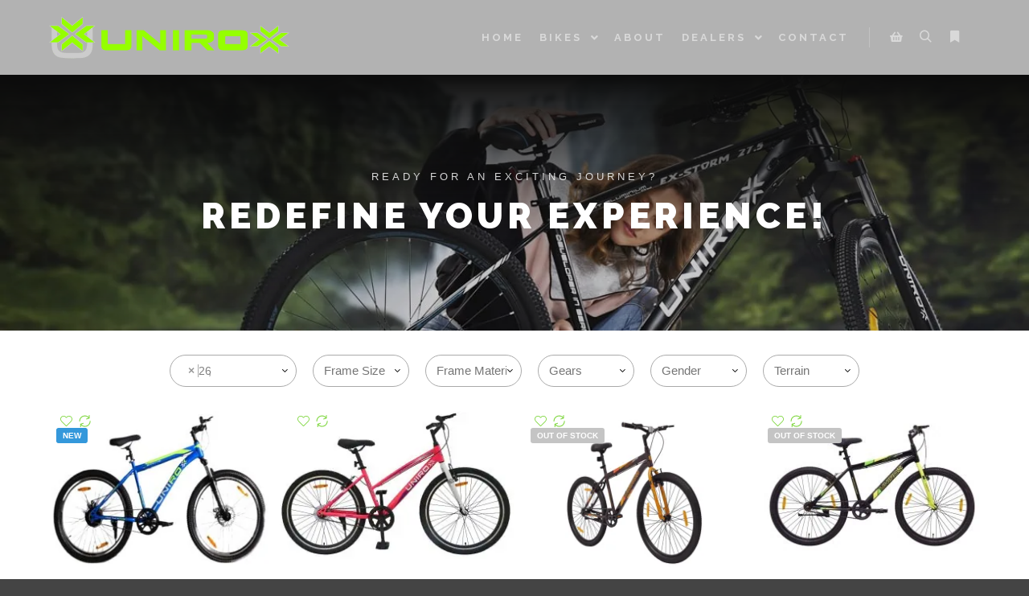

--- FILE ---
content_type: text/css
request_url: https://unirox-gr.com/unirox/wp-content/plugins/yith-woocommerce-ajax-navigation/assets/css/shortcodes.css?ver=4.16.0
body_size: 4155
content:
/* === 1. PRESET SHORTCODE === */
.yith-wcan-filters {
  background-color: var(--yith-wcan-filters_colors_background, transparent);
  margin-bottom: 30px;
}
.yith-wcan-filters h3.mobile-only {
  display: none;
}
.yith-wcan-filters .yith-wcan-filter {
  margin-bottom: 30px;
}
.yith-wcan-filters .yith-wcan-filter .filter-title {
  color: var(--yith-wcan-filters_colors_titles, #434343);
}
.yith-wcan-filters .yith-wcan-filter .filter-title.collapsable {
  cursor: pointer;
  position: relative;
}
.yith-wcan-filters .yith-wcan-filter .filter-title.collapsable:after {
  background-size: 100% auto;
  content: "";
  display: block;
  height: 10px;
  position: absolute;
  right: 15px;
  top: calc(50% - 5px);
  width: 10px;
}
.yith-wcan-filters .yith-wcan-filter .filter-title.collapsable.closed:after {
  background-image: url("../images/arrow-down.svg");
}
.yith-wcan-filters .yith-wcan-filter .filter-title.collapsable.open:after, .yith-wcan-filters .yith-wcan-filter .filter-title.collapsable.opened:after {
  background-image: url("../images/arrow-up.svg");
}
.yith-wcan-filters .yith-wcan-filter .filter-title.collapsable:after {
  right: 5px;
}
.yith-wcan-filters .yith-wcan-filter .filter-title.collapsable.collapsable.closed + .filter-content {
  display: none;
}
.yith-wcan-filters .yith-wcan-filter .filter-items {
  float: none;
  list-style: none;
  padding-left: 0;
}
.yith-wcan-filters .yith-wcan-filter .filter-items.level-0 {
  margin: 0;
  padding: 0;
}
.yith-wcan-filters .yith-wcan-filter .filter-items.level-0 ul {
  padding-left: 15px;
}
.yith-wcan-filters .yith-wcan-filter .filter-items.filter-color {
  font-size: 0;
  margin: 0 -5px;
}
.yith-wcan-filters .yith-wcan-filter .filter-items.filter-label {
  font-size: 0;
  margin: 0 -5px;
}
.yith-wcan-filters .yith-wcan-filter .filter-items.filter-dropdown {
  display: none;
}
.yith-wcan-filters .yith-wcan-filter .filter-items .filter-item {
  line-height: 2;
  margin: 0;
}
.yith-wcan-filters .yith-wcan-filter .filter-items .filter-item > a, .yith-wcan-filters .yith-wcan-filter .filter-items .filter-item > label > a {
  color: var(--yith-wcan-anchors_style_text, #434343);
  text-decoration: none;
}
.yith-wcan-filters .yith-wcan-filter .filter-items .filter-item > a:hover, .yith-wcan-filters .yith-wcan-filter .filter-items .filter-item > label > a:hover {
  color: var(--yith-wcan-anchors_style_text_hover, #4e8ba2);
}
.yith-wcan-filters .yith-wcan-filter .filter-items .filter-item.disabled {
  opacity: 0.5;
}
.yith-wcan-filters .yith-wcan-filter .filter-items .filter-item.disabled > a, .yith-wcan-filters .yith-wcan-filter .filter-items .filter-item.disabled > label > a {
  color: #B4B4B4;
  cursor: not-allowed;
}
.yith-wcan-filters .yith-wcan-filter .filter-items .filter-item.active > a, .yith-wcan-filters .yith-wcan-filter .filter-items .filter-item.active > label > a {
  color: var(--yith-wcan-anchors_style_text_active, #4e8ba2);
}
.yith-wcan-filters .yith-wcan-filter .filter-items .filter-item.color {
  display: inline-block;
  margin-bottom: 10px;
}
.yith-wcan-filters .yith-wcan-filter .filter-items .filter-item.color > a {
  display: inline-block;
  position: relative;
}
.yith-wcan-filters .yith-wcan-filter .filter-items .filter-item.color.no-color, .yith-wcan-filters .yith-wcan-filter .filter-items .filter-item.color.no-image {
  font-size: 1rem;
  text-align: center;
}
.yith-wcan-filters .yith-wcan-filter .filter-items .filter-item.color.label-below, .yith-wcan-filters .yith-wcan-filter .filter-items .filter-item.color.label-right {
  font-size: 1rem;
}
.yith-wcan-filters .yith-wcan-filter .filter-items .filter-item.color.label-right {
  display: block;
  margin: 0 0 10px;
  width: 100%;
}
.yith-wcan-filters .yith-wcan-filter .filter-items .filter-item.color.label-right .term-color,
.yith-wcan-filters .yith-wcan-filter .filter-items .filter-item.color.label-right .term-image {
  margin-bottom: 0;
  margin-right: 10px;
}
.yith-wcan-filters .yith-wcan-filter .filter-items .filter-item.color.label-right .term-label {
  display: inline-block;
  font-size: 1em;
}
.yith-wcan-filters .yith-wcan-filter .filter-items .filter-item.color .term-color {
  border: 2px solid transparent;
  border-radius: var(--yith-wcan-color_swatches_border_radius, 4px);
  display: inline-block;
  height: calc(var( --yith-wcan-color_swatches_size, 45px ) + 4px);
  margin-bottom: 5px;
  overflow: hidden;
  vertical-align: middle;
  width: calc(var( --yith-wcan-color_swatches_size, 45px ) + 4px);
}
.yith-wcan-filters .yith-wcan-filter .filter-items .filter-item.color .term-color .color-swatch {
  display: block;
  height: 100%;
  width: 100%;
}
.yith-wcan-filters .yith-wcan-filter .filter-items .filter-item.color .term-color.bi-color .color-swatch {
  border-style: solid;
  border-width: 0 0 var(--yith-wcan-color_swatches_size, 45px) var(--yith-wcan-color_swatches_size, 45px);
  border-left-color: transparent !important;
  border-right-color: transparent !important;
}
.yith-wcan-filters .yith-wcan-filter .filter-items .filter-item.color .term-color:hover {
  border-color: var(--yith-wcan-filters_colors_accent, #4e8ba2);
}
.yith-wcan-filters .yith-wcan-filter .filter-items .filter-item.color .term-image {
  border: 2px solid transparent;
  border-radius: var(--yith-wcan-color_swatches_border_radius, 4px);
  display: inline-block;
  font-size: 0;
  height: calc(var(--yith-wcan-color_swatches_size, 45px) + 4px);
  margin-bottom: 5px;
  overflow: hidden;
  vertical-align: middle;
  width: calc(var(--yith-wcan-color_swatches_size, 45px) + 4px);
}
.yith-wcan-filters .yith-wcan-filter .filter-items .filter-item.color .term-image:hover {
  border-color: var(--yith-wcan-filters_colors_accent, #4e8ba2);
}
.yith-wcan-filters .yith-wcan-filter .filter-items .filter-item.color .term-image img {
  height: auto;
  width: 100%;
}
.yith-wcan-filters .yith-wcan-filter .filter-items .filter-item.color.disabled .term-color, .yith-wcan-filters .yith-wcan-filter .filter-items .filter-item.color.disabled .term-image img {
  opacity: 0.4;
}
.yith-wcan-filters .yith-wcan-filter .filter-items .filter-item.color .term-label {
  display: block;
  font-size: 0.6em;
  line-height: 1.4;
  text-align: center;
}
.yith-wcan-filters .yith-wcan-filter .filter-items .filter-item.color.label-hide .term-label {
  display: none;
}
.yith-wcan-filters .yith-wcan-filter .filter-items .filter-item.active.color .term-color, .yith-wcan-filters .yith-wcan-filter .filter-items .filter-item.active.color .term-image {
  border-color: var(--yith-wcan-filters_colors_accent, #4e8ba2);
}
.yith-wcan-filters .yith-wcan-filter .filter-items .filter-item.active.color:not(.no-color):not(.no-image):not(.label-right) > a:after {
  background-color: var(--yith-wcan-filters_colors_accent, #4e8ba2);
  background-image: url("../images/close.svg");
  background-position: center;
  background-repeat: no-repeat;
  background-size: 60%;
  border-radius: 100%;
  color: #fff;
  content: "";
  font-size: 16px;
  height: 15px;
  line-height: 15px;
  position: absolute;
  right: -5px;
  text-align: center;
  text-decoration: none;
  top: -5px;
  width: 15px;
}
.yith-wcan-filters .yith-wcan-filter .filter-items .filter-item.label {
  background-color: var(--yith-wcan-labels_style_background, #fff);
  box-shadow: 0 0 0 1px #D7D7D7;
  border-radius: 4px;
  display: inline-block;
  margin: 0 5px 10px;
  padding: 7px;
  text-align: center;
}
.yith-wcan-filters .yith-wcan-filter .filter-items .filter-item.label > a {
  color: var(--yith-wcan-labels_style_text, #434343);
  display: block;
  height: 100%;
}
.yith-wcan-filters .yith-wcan-filter .filter-items .filter-item.label.active.with-image:not(.label-right) > a {
  position: relative;
}
.yith-wcan-filters .yith-wcan-filter .filter-items .filter-item.label.active.with-image:not(.label-right) > a:after {
  background-color: var(--yith-wcan-filters_colors_accent, #4e8ba2);
  background-image: url("../images/close.svg");
  background-position: center;
  background-repeat: no-repeat;
  background-size: 60%;
  border-radius: 100%;
  color: #fff;
  content: "";
  font-size: 16px;
  height: 15px;
  line-height: 15px;
  position: absolute;
  right: -5px;
  text-align: center;
  text-decoration: none;
  top: -5px;
  width: 15px;
  right: -13px;
  top: -15px;
}
.yith-wcan-filters .yith-wcan-filter .filter-items .filter-item.label.active.with-image, .yith-wcan-filters .yith-wcan-filter .filter-items .filter-item.label:not(.disabled):hover {
  box-shadow: 0 0 0 2px var(--yith-wcan-filters_colors_accent, #4e8ba2);
  color: var(--yith-wcan-filters_colors_accent, #4e8ba2);
}
.yith-wcan-filters .yith-wcan-filter .filter-items .filter-item.label.active:not(.with-image) {
  background-color: var(--yith-wcan-labels_style_background_active, #4e8ba2);
  box-shadow: 0 0 0 2px var(--yith-wcan-labels_style_background_active, #4e8ba2);
  color: var(--yith-wcan-labels_style_text_active, #fff);
}
.yith-wcan-filters .yith-wcan-filter .filter-items .filter-item.label.active:not(.with-image) .term-label,
.yith-wcan-filters .yith-wcan-filter .filter-items .filter-item.label.active:not(.with-image) .item-count {
  color: var(--yith-wcan-labels_style_text_active, #fff);
}
.yith-wcan-filters .yith-wcan-filter .filter-items .filter-item.label:not(.with-image):not(.disabled):hover {
  background-color: var(--yith-wcan-labels_style_background_hover, #4e8ba2);
  box-shadow: 0 0 0 2px var(--yith-wcan-labels_style_background_hover, #4e8ba2);
  color: var(--yith-wcan-labels_style_text_hover, #fff);
}
.yith-wcan-filters .yith-wcan-filter .filter-items .filter-item.label:not(.with-image):not(.disabled):hover .term-label,
.yith-wcan-filters .yith-wcan-filter .filter-items .filter-item.label:not(.with-image):not(.disabled):hover .item-count {
  color: var(--yith-wcan-labels_style_text_hover, #fff);
}
.yith-wcan-filters .yith-wcan-filter .filter-items .filter-item.label.label-right.with-image {
  background: none;
  box-shadow: none;
  display: block;
  padding: 0;
  text-align: left;
  width: 100%;
}
.yith-wcan-filters .yith-wcan-filter .filter-items .filter-item.label.label-right.with-image > a {
  display: inline-block;
  color: var(--yith-wcan-anchors_style_text, #434343);
}
.yith-wcan-filters .yith-wcan-filter .filter-items .filter-item.label.label-right.with-image > a:hover {
  color: var(--yith-wcan-anchors_style_text_hover, #4e8ba2);
}
.yith-wcan-filters .yith-wcan-filter .filter-items .filter-item.label.label-right.with-image.active > a {
  color: var(--yith-wcan-anchors_style_text_active, #4e8ba2);
}
.yith-wcan-filters .yith-wcan-filter .filter-items .filter-item.label.label-right.with-image .term-image {
  margin-right: 10px;
  max-width: 70px;
  vertical-align: middle;
}
.yith-wcan-filters .yith-wcan-filter .filter-items .filter-item.label.label-right.with-image .term-label {
  display: inline-block;
  vertical-align: middle;
}
.yith-wcan-filters .yith-wcan-filter .filter-items .filter-item.label .term-image {
  display: inline-block;
  font-size: 0;
  max-width: 100%;
}
.yith-wcan-filters .yith-wcan-filter .filter-items .filter-item.label .term-image img {
  width: 100%;
  height: auto;
}
.yith-wcan-filters .yith-wcan-filter .filter-items .filter-item.label .term-label {
  display: block;
  font-size: 0.8rem;
}
.yith-wcan-filters .yith-wcan-filter .filter-items .filter-item.label.label-hide.with-image .term-label {
  display: none;
}
.yith-wcan-filters .yith-wcan-filter .filter-items .filter-item.hierarchy-collapsable {
  position: relative;
}
.yith-wcan-filters .yith-wcan-filter .filter-items .filter-item.hierarchy-collapsable .toggle-handle {
  background-size: 50% auto;
  background-position: center center;
  background-repeat: no-repeat;
  cursor: pointer;
  display: block;
  height: 20px;
  position: absolute;
  right: 10px;
  top: 0;
  width: 20px;
}
.yith-wcan-filters .yith-wcan-filter .filter-items .filter-item.hierarchy-collapsable.closed > .toggle-handle {
  background-image: url("../images/arrow-down.svg");
}
.yith-wcan-filters .yith-wcan-filter .filter-items .filter-item.hierarchy-collapsable.opened > .toggle-handle {
  background-image: url("../images/arrow-up.svg");
}
.yith-wcan-filters .yith-wcan-filter .filter-items .filter-item.hierarchy-collapsable:after {
  top: 5px;
}
.yith-wcan-filters .yith-wcan-filter .filter-items .filter-item .item-count {
  color: #B4B4B4;
  font-size: 1em;
}
.yith-wcan-filters .yith-wcan-filter .filter-items .filter-item .star-rating {
  display: inline-block;
  line-height: 1.4;
  margin-right: 10px;
  vertical-align: middle;
}
.yith-wcan-filters .yith-wcan-filter .filter-items .filter-item .checkboxbutton.checked:before {
  background-color: var(--yith-wcan-filters_colors_accent, #4e8ba2);
  border-color: var(--yith-wcan-filters_colors_accent, #4e8ba2);
}
.yith-wcan-filters .yith-wcan-filter .filter-items .filter-item .radiobutton.checked:before {
  background-color: var(--yith-wcan-filters_colors_accent, #4e8ba2);
}
.yith-wcan-filters .yith-wcan-filter .filter-items .filter-item.filter-has-1-column {
  display: inline-block;
  margin: 0 5px 10px;
  vertical-align: top;
  width: calc(100% - 10px);
}
.yith-wcan-filters .yith-wcan-filter .filter-items .filter-item.filter-has-2-column {
  display: inline-block;
  margin: 0 5px 10px;
  vertical-align: top;
  width: calc(50% - 10px);
}
.yith-wcan-filters .yith-wcan-filter .filter-items .filter-item.filter-has-3-column {
  display: inline-block;
  margin: 0 5px 10px;
  vertical-align: top;
  width: calc(33.3333333333% - 10px);
}
.yith-wcan-filters .yith-wcan-filter .filter-items .filter-item.filter-has-4-column {
  display: inline-block;
  margin: 0 5px 10px;
  vertical-align: top;
  width: calc(25% - 10px);
}
.yith-wcan-filters .yith-wcan-filter .filter-items .filter-item.filter-has-5-column {
  display: inline-block;
  margin: 0 5px 10px;
  vertical-align: top;
  width: calc(20% - 10px);
}
.yith-wcan-filters .yith-wcan-filter .filter-items .filter-item.filter-has-6-column {
  display: inline-block;
  margin: 0 5px 10px;
  vertical-align: top;
  width: calc(16.6666666667% - 10px);
}
.yith-wcan-filters .yith-wcan-filter .filter-items .filter-item.filter-has-7-column {
  display: inline-block;
  margin: 0 5px 10px;
  vertical-align: top;
  width: calc(14.2857142857% - 10px);
}
.yith-wcan-filters .yith-wcan-filter .filter-items .filter-item.filter-has-8-column {
  display: inline-block;
  margin: 0 5px 10px;
  vertical-align: top;
  width: calc(12.5% - 10px);
}
.yith-wcan-filters .yith-wcan-filter.label-design .filter-items {
  font-size: 0;
}
.yith-wcan-filters .yith-wcan-filter .yith-wcan-tooltip {
  background-color: var(--yith-wcan-filters_colors_accent, #4e8ba2);
  border-radius: 0;
  color: #fff;
  cursor: initial;
  font-size: 0.6875rem;
  line-height: normal;
  padding: 7px 10px;
  pointer-events: none;
  text-align: center;
  display: none;
  top: calc(50% - 15px);
  z-index: 1006;
}
.yith-wcan-filters .yith-wcan-filter .yith-wcan-tooltip:before {
  background: transparent !important;
  border-top: 5px solid transparent;
  border-bottom: 5px solid transparent;
  border-right: 5px solid var(--yith-wcan-filters_colors_accent, #4e8ba2);
  content: "";
  bottom: -5px;
  display: block;
  height: 0;
  left: -5px;
  position: absolute;
  top: calc(50% - 5px);
  width: 0;
}
.yith-wcan-filters .yith-wcan-filter .yith-wcan-tooltip > img {
  min-width: 40px;
  height: auto;
}
.yith-wcan-filters .yith-wcan-filter .filter-color .yith-wcan-tooltip,
.yith-wcan-filters .yith-wcan-filter .filter-label .yith-wcan-tooltip {
  bottom: calc(100% + 15px);
  top: auto;
  white-space: nowrap;
}
.yith-wcan-filters .yith-wcan-filter .with-tooltip {
  position: relative;
}
.yith-wcan-filters .yith-wcan-filter .with-tooltip .yith-wcan-tooltip {
  position: absolute;
}
.yith-wcan-filters .yith-wcan-filter .filter-color .with-tooltip .yith-wcan-tooltip:before,
.yith-wcan-filters .yith-wcan-filter .filter-label .with-tooltip .yith-wcan-tooltip:before {
  border-left: 5px solid transparent;
  border-right: 5px solid transparent;
  border-top: 5px solid var(--yith-wcan-filters_colors_accent, #4e8ba2);
  left: calc(50% - 5px);
  top: 100%;
}
.yith-wcan-filters .yith-wcan-filter .price-slider.both {
  padding: 20px 10px;
}
.yith-wcan-filters .yith-wcan-filter .price-slider.both:after {
  content: "";
  display: block;
  clear: both;
}
.yith-wcan-filters .yith-wcan-filter .price-slider.both .price-slider-min,
.yith-wcan-filters .yith-wcan-filter .price-slider.both .price-slider-max {
  min-width: 0;
  width: 50px;
}
.yith-wcan-filters .yith-wcan-filter .price-slider.both .irs {
  margin-bottom: 20px;
}
.yith-wcan-filters .yith-wcan-filter .price-slider.both .price-slider-min {
  float: left;
}
.yith-wcan-filters .yith-wcan-filter .price-slider.both .price-slider-max {
  float: right;
}
.yith-wcan-filters .yith-wcan-filter .price-slider.fields {
  padding: 20px 0;
}
.yith-wcan-filters .yith-wcan-filter .price-slider.fields .price-slider-min,
.yith-wcan-filters .yith-wcan-filter .price-slider.fields .price-slider-max {
  min-width: 0;
  width: 70px;
  margin: 0 5px;
}
.yith-wcan-filters .yith-wcan-filter .price-slider .irs-bar,
.yith-wcan-filters .yith-wcan-filter .price-slider .irs-line {
  height: 5px;
  border-radius: 4px;
}
.yith-wcan-filters .yith-wcan-filter .price-slider .irs-bar {
  background-color: var(--yith-wcan-filters_colors_accent, #4e8ba2);
}
.yith-wcan-filters .yith-wcan-filter .price-slider .irs-handle {
  border: 4px solid var(--yith-wcan-filters_colors_accent, #4e8ba2);
  background-color: var(--yith-wcan-filters_colors_accent, #4e8ba2);
  cursor: grab;
  height: 18px;
  top: 29px;
  width: 18px;
}
.yith-wcan-filters .yith-wcan-filter .price-slider .irs-min,
.yith-wcan-filters .yith-wcan-filter .price-slider .irs-max {
  background: none;
  top: -5px;
}
.yith-wcan-filters .yith-wcan-filter .price-slider .irs-from,
.yith-wcan-filters .yith-wcan-filter .price-slider .irs-to,
.yith-wcan-filters .yith-wcan-filter .price-slider .irs-single {
  background-color: var(--yith-wcan-filters_colors_accent, #4e8ba2);
  border-radius: 0;
  color: #fff;
  cursor: initial;
  font-size: 0.6875rem;
  line-height: normal;
  padding: 7px 10px;
  pointer-events: none;
  text-align: center;
  top: -8px;
}
.yith-wcan-filters .yith-wcan-filter .price-slider .irs-from:before,
.yith-wcan-filters .yith-wcan-filter .price-slider .irs-to:before,
.yith-wcan-filters .yith-wcan-filter .price-slider .irs-single:before {
  background: transparent !important;
  border-top: 5px solid transparent;
  border-bottom: 5px solid transparent;
  border-right: 5px solid var(--yith-wcan-filters_colors_accent, #4e8ba2);
  content: "";
  bottom: -5px;
  display: block;
  height: 0;
  left: -5px;
  position: absolute;
  top: calc(50% - 5px);
  width: 0;
}
.yith-wcan-filters .yith-wcan-filter .price-slider .irs-from > img,
.yith-wcan-filters .yith-wcan-filter .price-slider .irs-to > img,
.yith-wcan-filters .yith-wcan-filter .price-slider .irs-single > img {
  min-width: 40px;
  height: auto;
}
.yith-wcan-filters .yith-wcan-filter .price-slider .irs-from:before,
.yith-wcan-filters .yith-wcan-filter .price-slider .irs-to:before,
.yith-wcan-filters .yith-wcan-filter .price-slider .irs-single:before {
  border-left: 5px solid transparent;
  border-right: 5px solid transparent;
  border-top: 5px solid var(--yith-wcan-filters_colors_accent, #4e8ba2);
  left: calc(50% - 2px);
  top: 100%;
}
.yith-wcan-filters .yith-wcan-filter .yith-wcan-dropdown {
  border: 1px solid #D7D7D7;
  border-radius: 4px;
  padding: 8px 15px;
  cursor: pointer;
  position: relative;
}
.yith-wcan-filters .yith-wcan-filter .yith-wcan-dropdown:after {
  background-size: 100% auto;
  content: "";
  display: block;
  height: 10px;
  position: absolute;
  right: 15px;
  top: calc(50% - 5px);
  width: 10px;
}
.yith-wcan-filters .yith-wcan-filter .yith-wcan-dropdown.closed:after {
  background-image: url("../images/arrow-down.svg");
}
.yith-wcan-filters .yith-wcan-filter .yith-wcan-dropdown.open:after, .yith-wcan-filters .yith-wcan-filter .yith-wcan-dropdown.opened:after {
  background-image: url("../images/arrow-up.svg");
}
.yith-wcan-filters .yith-wcan-filter .yith-wcan-dropdown .dropdown-wrapper {
  background-color: #fff;
  border: 1px solid rgba(var(--yith-wcan-filters_colors_accent_r, 73), var(--yith-wcan-filters_colors_accent_g, 139), var(--yith-wcan-filters_colors_accent_b, 162), 0.3);
  border-radius: 4px;
  box-shadow: 0 0 7px 0 rgba(var(--yith-wcan-filters_colors_accent_r, 73), var(--yith-wcan-filters_colors_accent_g, 139), var(--yith-wcan-filters_colors_accent_b, 162), 0.3);
  display: none;
  left: 0;
  padding: 15px;
  position: absolute;
  right: 0;
  top: calc(100% + 10px);
  z-index: 1011;
}
.yith-wcan-filters .yith-wcan-filter .yith-wcan-dropdown .dropdown-wrapper .search-field-container {
  margin-bottom: 15px;
  position: relative;
}
.yith-wcan-filters .yith-wcan-filter .yith-wcan-dropdown .dropdown-wrapper .search-field-container .search-field {
  padding-right: 40px;
  width: 100%;
}
.yith-wcan-filters .yith-wcan-filter .yith-wcan-dropdown .dropdown-wrapper .search-field-container .search-field:active, .yith-wcan-filters .yith-wcan-filter .yith-wcan-dropdown .dropdown-wrapper .search-field-container .search-field:focus {
  border-color: var(--yith-wcan-filters_colors_accent, #4e8ba2);
  box-shadow: 0 0 2px var(--yith-wcan-filters_colors_accent, #4e8ba2);
  outline-color: var(--yith-wcan-filters_colors_accent, #4e8ba2);
}
.yith-wcan-filters .yith-wcan-filter .yith-wcan-dropdown .dropdown-wrapper .search-field-container:after {
  background-image: url("../images/search.svg");
  background-size: 100% auto;
  content: "";
  display: block;
  height: 25px;
  position: absolute;
  right: 10px;
  top: 10px;
  width: 25px;
}
.yith-wcan-filters .yith-wcan-filter .yith-wcan-dropdown .dropdown-wrapper .matching-items {
  margin-bottom: 0;
  max-height: 200px;
  overflow-y: scroll;
}
.yith-wcan-filters .yith-wcan-filter .yith-wcan-dropdown .dropdown-wrapper .matching-items li {
  margin-bottom: 5px;
}
.yith-wcan-filters .yith-wcan-filter .yith-wcan-dropdown .dropdown-wrapper .matching-items li > a {
  display: inline-block;
  vertical-align: middle;
}
.yith-wcan-filters .yith-wcan-filter .yith-wcan-dropdown .dropdown-wrapper .matching-items::-webkit-scrollbar {
  -webkit-appearance: none;
  width: 6px;
}
.yith-wcan-filters .yith-wcan-filter .yith-wcan-dropdown .dropdown-wrapper .matching-items::-webkit-scrollbar-thumb {
  background-color: var(--yith-wcan-filters_colors_accent, #4e8ba2);
  border-radius: 4px;
}
.yith-wcan-filters .yith-wcan-filter .yith-wcan-dropdown .dropdown-wrapper .show-more {
  color: var(--yith-wcan-anchors_style_text_hover, #4e8ba2);
  display: inline-block;
  font-size: 0.8em;
  margin-top: 10px;
  text-decoration: none;
}
.yith-wcan-filters .yith-wcan-filter .yith-wcan-dropdown .dropdown-wrapper .show-more:hover {
  color: var(--yith-wcan-anchors_style_text, #434343);
}
.yith-wcan-filters .yith-wcan-filter .yith-wcan-dropdown .dropdown-label {
  vertical-align: middle;
}
.yith-wcan-filters .yith-wcan-filter .yith-wcan-dropdown .dropdown-label .star-rating {
  display: inline-block;
  line-height: 1.4;
  margin-right: 10px;
  vertical-align: middle;
}
.yith-wcan-filters .yith-wcan-filter .yith-wcan-dropdown.open {
  border-color: rgba(var(--yith-wcan-filters_colors_accent_r, 73), var(--yith-wcan-filters_colors_accent_g, 139), var(--yith-wcan-filters_colors_accent_b, 162), 0.3);
  box-shadow: 0 0 7px 0 rgba(var(--yith-wcan-filters_colors_accent_r, 73), var(--yith-wcan-filters_colors_accent_g, 139), var(--yith-wcan-filters_colors_accent_b, 162), 0.3);
}
.yith-wcan-filters .yith-wcan-filter .yith-wcan-dropdown.open .dropdown-wrapper {
  display: block;
}
.yith-wcan-filters .yith-wcan-filter a.clear-selection {
  font-size: 0.9em;
  display: inline-block;
  margin-bottom: 20px;
  cursor: pointer;
}
.yith-wcan-filters.custom-style span.checkboxbutton {
  position: relative;
}
.yith-wcan-filters.custom-style span.checkboxbutton input[type=checkbox] {
  bottom: 0;
  cursor: pointer;
  height: 20px;
  left: 0;
  opacity: 0;
  position: absolute;
  right: 0;
  width: 20px;
}
.yith-wcan-filters.custom-style span.checkboxbutton:before {
  content: "";
  display: inline-block;
  width: 20px;
  height: 20px;
  background: #ffffff;
  border: 1px solid #D7D7D7;
  border-radius: 4px;
  margin-right: 10px;
  text-align: center;
  line-height: 23px;
  font-size: 17px;
  vertical-align: middle;
  cursor: pointer;
  margin-bottom: 5px;
  transition: background-color ease 0.3s;
}
.yith-wcan-filters.custom-style span.checkboxbutton.checked:before {
  background-image: url("../images/check.svg") !important;
  background-size: 65%;
  background-position: center center;
  background-repeat: no-repeat !important;
  background-color: var(--yith-wcan-filters_colors_accent, #4e8ba2);
  border-color: var(--yith-wcan-filters_colors_accent, #4e8ba2);
  color: #ffffff;
  content: "";
}
.yith-wcan-filters.custom-style span.radiobutton {
  position: relative;
}
.yith-wcan-filters.custom-style span.radiobutton input[type=radio] {
  bottom: 0;
  cursor: pointer;
  height: 23px;
  left: 0;
  opacity: 0;
  position: absolute;
  right: 0;
  width: 23px;
}
.yith-wcan-filters.custom-style span.radiobutton:before {
  content: "";
  background: #ffffff;
  background-clip: content-box;
  border: 1px solid #D7D7D7;
  border-radius: 100%;
  cursor: pointer;
  display: inline-block;
  font-size: 20px;
  height: 20px;
  line-height: 20px;
  padding: 2px;
  margin-bottom: 5px;
  margin-right: 10px;
  text-align: center;
  vertical-align: middle;
  width: 20px;
}
.yith-wcan-filters.custom-style span.radiobutton.checked:before {
  background-color: var(--yith-wcan-filters_colors_accent, #4e8ba2);
  background-clip: content-box !important;
}
.yith-wcan-filters.custom-style .star-rating {
  color: #e3a405;
}
.yith-wcan-filters .apply-filters {
  margin-top: 15px;
}
.yith-wcan-filters.filters-modal {
  bottom: 0;
  box-shadow: 0 0 50px 0 rgba(0, 0, 0, 0.4);
  left: 0;
  margin: 0;
  position: fixed;
  right: 0;
  top: 0;
  transform: translate(-100%, 0);
  transition: 0.3s transform cubic-bezier(0.645, 0.045, 0.355, 1);
  z-index: 1002;
}
.yith-wcan-filters.filters-modal h3 {
  background: #eee;
  font-size: 1.2em;
  height: 60px;
  left: 0;
  line-height: 60px;
  margin: 0;
  position: absolute;
  right: 0;
  text-align: center;
  top: 0;
  z-index: 1007;
}
.yith-wcan-filters.filters-modal h3.mobile-only {
  display: block;
}
.yith-wcan-filters.filters-modal .filters-container {
  height: calc(100% - 65px);
  margin-top: 65px;
  overflow-y: scroll;
  padding: 20px;
}
.yith-wcan-filters.filters-modal .filters-container::-webkit-scrollbar {
  -webkit-appearance: none;
  width: 6px;
}
.yith-wcan-filters.filters-modal .filters-container::-webkit-scrollbar-thumb {
  background-color: var(--yith-wcan-filters_colors_accent, #4e8ba2);
  border-radius: 4px;
}
.yith-wcan-filters.filters-modal .filters-container > .clear-selection {
  cursor: pointer;
  display: inline-block;
  margin-bottom: 20px;
}
.yith-wcan-filters.filters-modal.with-filter-button .filters-container {
  height: calc(100% - 130px);
}
.yith-wcan-filters.filters-modal .yith-wcan-filter {
  border: 1px solid #D7D7D7;
  border-radius: 4px;
  margin-bottom: 15px;
  padding: 15px;
}
.yith-wcan-filters.filters-modal .yith-wcan-filter .filter-title {
  margin: 0;
}
.yith-wcan-filters.filters-modal .yith-wcan-filter .filter-title.collapsable:after {
  right: 5px;
}
.yith-wcan-filters.filters-modal .yith-wcan-filter .filter-content {
  margin-top: 15px;
}
.yith-wcan-filters.filters-modal.open {
  display: block;
  opacity: 1;
  transform: translate(0, 0);
}
.yith-wcan-filters.filters-modal .close-button {
  color: var(--yith-wcan-anchors_style_text, #434343);
  cursor: pointer;
  font-size: 1.5em;
  height: 35px;
  line-height: 1;
  position: absolute;
  text-align: center;
  text-decoration: none;
  right: 20px;
  top: 15px;
  vertical-align: middle;
  width: 35px;
  z-index: 1008;
}
.yith-wcan-filters.filters-modal .close-button:hover {
  color: var(--yith-wcan-filters_colors_accent, #4e8ba2);
}
.yith-wcan-filters.filters-modal .main-modal-button {
  background-color: var(--yith-wcan-filters_colors_accent, #4e8ba2);
  border-color: var(--yith-wcan-filters_colors_accent, #4e8ba2);
  border-radius: 0;
  bottom: 0;
  display: none;
  height: 60px;
  line-height: 60px;
  left: 0;
  margin: 0;
  padding: 0;
  position: fixed;
  right: 0;
  width: 100%;
}
.yith-wcan-filters.horizontal:not(.filters-modal) {
  text-align: left;
}
.yith-wcan-filters.horizontal:not(.filters-modal) .yith-wcan-filter {
  display: inline-block;
  margin-bottom: 8px;
  min-width: 200px;
  position: relative;
  vertical-align: top;
}
.yith-wcan-filters.horizontal:not(.filters-modal) .yith-wcan-filter .filter-title.collapsable {
  border: 1px solid #D7D7D7;
  border-radius: 4px;
  font-weight: 400;
  margin-top: 0;
  margin-bottom: 10px;
  margin-right: 15px;
  padding: 10px 40px 10px 20px;
}
.yith-wcan-filters.horizontal:not(.filters-modal) .yith-wcan-filter .filter-title.collapsable:after {
  right: 15px;
}
.yith-wcan-filters.horizontal:not(.filters-modal) .yith-wcan-filter .filter-title.collapsable span.filter-count {
  border: 2px solid var(--yith-wcan-filters_colors_accent, #4e8ba2);
  padding: 0 5px;
  font-size: 0.8em;
  margin: 0 10px;
}
.yith-wcan-filters.horizontal:not(.filters-modal) .yith-wcan-filter .filter-title.collapsable.opened, .yith-wcan-filters.horizontal:not(.filters-modal) .yith-wcan-filter .filter-title.collapsable.opened + .filter-content {
  border: 1px solid rgba(var(--yith-wcan-filters_colors_accent_r, 73), var(--yith-wcan-filters_colors_accent_g, 139), var(--yith-wcan-filters_colors_accent_b, 162), 0.3);
  box-shadow: 0 0 7px 0 rgba(var(--yith-wcan-filters_colors_accent_r, 73), var(--yith-wcan-filters_colors_accent_g, 139), var(--yith-wcan-filters_colors_accent_b, 162), 0.3);
}
.yith-wcan-filters.horizontal:not(.filters-modal) .yith-wcan-filter .filter-title.collapsable + .filter-content {
  background-color: #fff;
  border: 1px solid #D7D7D7;
  border-radius: 4px;
  min-width: 300px;
  position: absolute;
  padding: 20px;
  width: 100%;
  z-index: 1001;
}
.yith-wcan-filters.horizontal:not(.filters-modal) .yith-wcan-filter .filter-title.collapsable + .filter-content .filter-content-footer {
  background-color: #f0f0f0;
  margin: 20px -20px -20px;
  padding: 15px 20px;
  text-align: right;
}
.yith-wcan-filters.horizontal:not(.filters-modal) .yith-wcan-filter .filter-title.collapsable + .filter-content .filter-content-footer .apply-filters {
  margin: 0;
}
.yith-wcan-filters.horizontal:not(.filters-modal) .yith-wcan-filter .filter-title.collapsable + .filter-content .filter-content-footer .clear-selection {
  background: #CBCBCB;
  border-color: #CBCBCB;
  color: #434343;
  margin-bottom: 0;
  margin-right: 15px;
}
.yith-wcan-filters.horizontal:not(.filters-modal) .yith-wcan-filter .filter-content > .filter-items {
  max-height: 200px;
  overflow-y: scroll;
  overflow-x: hidden;
  padding: 5px 2px 0 0;
}
.yith-wcan-filters.horizontal:not(.filters-modal) .yith-wcan-filter .filter-content > .filter-items::-webkit-scrollbar {
  -webkit-appearance: none;
  width: 6px;
}
.yith-wcan-filters.horizontal:not(.filters-modal) .yith-wcan-filter .filter-content > .filter-items::-webkit-scrollbar-thumb {
  background-color: var(--yith-wcan-filters_colors_accent, #4e8ba2);
  border-radius: 4px;
}
.yith-wcan-filters.horizontal:not(.filters-modal) .yith-wcan-filter.label-design .filter-items {
  padding-top: 8px;
}
.yith-wcan-filters.horizontal:not(.filters-modal) .yith-wcan-filter .dropdown-wrapper .search-field-container {
  margin-bottom: 20px;
}
.yith-wcan-filters.horizontal:not(.filters-modal) .yith-wcan-filter .dropdown-wrapper .search-field-container input {
  width: 100%;
}
.yith-wcan-filters.horizontal:not(.filters-modal) .yith-wcan-filter .dropdown-wrapper .matching-items a {
  cursor: pointer;
}
.yith-wcan-filters.horizontal:not(.filters-modal) form > .apply-filters {
  margin-top: 0;
}

body.admin-bar .yith-wcan-filters.filters-modal {
  top: 32px;
}

body.yith-wcan-preset-modal-open:after {
  background: rgba(0, 0, 0, 0.5);
  bottom: 0;
  content: "";
  display: block;
  left: 0;
  pointer-events: none;
  position: fixed;
  right: 0;
  top: 0;
  z-index: 1001;
}
body.yith-wcan-preset-modal-open:after.admin-bar {
  top: 32px;
}

body.rtl .yith-wcan-filters .yith-wcan-filter .filter-items.level-0 ul {
  padding-left: 0;
  padding-right: 15px;
}
body.rtl .yith-wcan-filters .yith-wcan-filter .filter-title.collapsable:after {
  left: 5px;
  right: auto;
}

@media (max-width: 991px) {
  body.filters-in-modal .yith-wcan-filters {
    display: none;
  }
}
@media (max-width: 782px) {
  body.admin-bar .yith-wcan-filters.filters-modal {
    top: 46px;
  }
}
/* === 2. ACTIVE FILTERS LABELS === */
.yith-wcan-active-filters {
  font-size: 0.8em;
  margin-bottom: 20px;
}
.yith-wcan-active-filters .active-filter {
  display: inline-block;
  margin-bottom: 5px;
  margin-right: 15px;
}
.yith-wcan-active-filters .active-filter b {
  display: inline-block;
  margin-right: 15px;
}
.yith-wcan-active-filters .active-filter .active-filter-label {
  border: 1px solid var(--yith-wcan-filters_colors_accent, #4e8ba2);
  border-radius: 5px;
  color: var(--yith-wcan-anchors_style_text, #434343);
  cursor: pointer;
  display: inline-block;
  font-size: 13px;
  font-weight: 400;
  line-height: 1.5;
  margin-right: 5px;
  margin-bottom: 0;
  padding: 4px 15px 3px;
  position: relative;
  text-decoration: none;
  position: relative;
}
.yith-wcan-active-filters .active-filter .active-filter-label:after {
  background-color: var(--yith-wcan-filters_colors_accent, #4e8ba2);
  background-image: url("../images/close.svg");
  background-position: center;
  background-repeat: no-repeat;
  background-size: 60%;
  border-radius: 100%;
  color: #fff;
  content: "";
  font-size: 16px;
  height: 15px;
  line-height: 15px;
  position: absolute;
  right: -5px;
  text-align: center;
  text-decoration: none;
  top: -5px;
  width: 15px;
}
.yith-wcan-active-filters .active-filter .active-filter-label .star-rating {
  display: inline-block;
  line-height: 1.4;
  margin-right: 10px;
  vertical-align: middle;
  margin-right: 0;
}
.yith-wcan-active-filters.no-titles .active-filter {
  margin-right: 0;
}
.yith-wcan-active-filters.custom-style .star-rating {
  color: #e3a405;
}
.yith-wcan-active-filters .reset-filters {
  border: 1px solid var(--yith-wcan-filters_colors_accent, #4e8ba2);
  border-radius: 5px;
  color: var(--yith-wcan-anchors_style_text, #434343);
  cursor: pointer;
  display: inline-block;
  font-size: 13px;
  font-weight: 400;
  line-height: 1.5;
  margin-right: 5px;
  margin-bottom: 0;
  padding: 4px 15px 3px;
  position: relative;
  text-decoration: none;
  background-color: var(--yith-wcan-filters_colors_accent, #4e8ba2);
  color: #fff;
}
.yith-wcan-active-filters .reset-filters:hover {
  background-color: rgb(calc( var( --yith-wcan-filters_colors_accent_r, 73 ) * 0.8), calc( var( --yith-wcan-filters_colors_accent_g, 139 ) * 0.8), calc( var( --yith-wcan-filters_colors_accent_b, 162 ) * 0.8));
  border-color: rgb(calc( var( --yith-wcan-filters_colors_accent_r, 73 ) * 0.8), calc( var( --yith-wcan-filters_colors_accent_g, 139 ) * 0.8), calc( var( --yith-wcan-filters_colors_accent_b, 162 ) * 0.8));
}

/* === 3. MOBILE FILTERS === */
.yith-wcan-filters-opener {
  border: 1px solid #D7D7D7;
  border-radius: 4px;
  background: #fff;
  color: var(--yith-wcan-anchors_style_text, #434343);
  display: none;
  outline-color: var(--yith-wcan-filters_colors_accent, #4e8ba2);
}
.yith-wcan-filters-opener i.filter-icon {
  background-image: url("../images/filters.svg");
  background-position: center center;
  background-size: 100% auto;
  background-repeat: no-repeat;
  display: inline-block;
  height: 15px;
  margin-right: 2px;
  vertical-align: middle;
  width: 15px;
}
.yith-wcan-filters-opener:hover {
  background: var(--yith-wcan-filters_colors_accent, #4e8ba2);
  border-color: var(--yith-wcan-filters_colors_accent, #4e8ba2);
  color: #fff;
}
.yith-wcan-filters-opener:hover i.filter-icon {
  filter: brightness(0) invert(1);
}

/*# sourceMappingURL=shortcodes.css.map */


--- FILE ---
content_type: text/css
request_url: https://unirox-gr.com/unirox/wp-content/uploads/elementor/css/post-13100.css?ver=1688721219
body_size: 606
content:
.elementor-13100 .elementor-element.elementor-element-67c9782:not(.elementor-motion-effects-element-type-background), .elementor-13100 .elementor-element.elementor-element-67c9782 > .elementor-motion-effects-container > .elementor-motion-effects-layer{background:url("https://unirox-gr.com/unirox/wp-content/uploads/2022/03/mtb-mountain-biking7.jpg") 50% 50%;background-size:cover;}.elementor-13100 .elementor-element.elementor-element-67c9782 > .elementor-background-overlay{background-color:transparent;background-image:linear-gradient(180deg, #0c0c0c 0%, #00000035 70%);opacity:1;transition:background 0.3s, border-radius 0.3s, opacity 0.3s;}.elementor-13100 .elementor-element.elementor-element-67c9782{transition:background 0.3s, border 0.3s, border-radius 0.3s, box-shadow 0.3s;}.elementor-13100 .elementor-element.elementor-element-70c76d5{--spacer-size:90px;}.elementor-13100 .elementor-element.elementor-element-6967654{text-align:center;}.elementor-13100 .elementor-element.elementor-element-6967654 .elementor-heading-title{color:rgba(255,255,255,0.82);font-size:13px;font-weight:normal;text-transform:uppercase;letter-spacing:4px;}.elementor-13100 .elementor-element.elementor-element-a9cacb6{text-align:center;}.elementor-13100 .elementor-element.elementor-element-a9cacb6 .elementor-heading-title{color:#ffffff;font-size:45px;font-weight:900;text-transform:uppercase;letter-spacing:4.9px;}.elementor-13100 .elementor-element.elementor-element-1fb913b{--spacer-size:90px;}.elementor-13100 .elementor-element.elementor-element-ca0964d > .elementor-container{max-width:1200px;}.elementor-13100 .elementor-element.elementor-element-c3bf3f1 .woolentor-horizontal-filter-wrap .woolentor-heaer-box-area{padding:5px 5px 5px 5px;margin:5px 5px 5px 5px;box-shadow:0px 0px 10px 0px rgba(255, 255, 255, 0);}.elementor-13100 .elementor-element.elementor-element-c3bf3f1 .woolentor-horizontal-filter-wrap .woolentor-filter-field-wrap{justify-content:center;}@media(max-width:767px){.elementor-13100 .elementor-element.elementor-element-a9cacb6 .elementor-heading-title{font-size:27px;}}

--- FILE ---
content_type: text/css
request_url: https://unirox-gr.com/unirox/wp-content/plugins/woolentor-addons/includes/modules/wishlist/assets/css/frontend.css?ver=2.4.9
body_size: 2671
content:
/* Wishlist Button */
a.wishsuite-addtocart.loading{
    opacity: .25;
    padding-right: 2.618em;
    position: relative;
}
a.wishsuite-addtocart.loading::after{
    font-family: WooCommerce;
    content: '\e01c';
    vertical-align: top;
    -webkit-font-smoothing: antialiased;
    font-weight: 400;
    position: absolute;
    top: auto;
    right: 1em;
    animation: spin 2s linear infinite;
}
a.wishsuite-addtocart.added::after{
    font-family: WooCommerce;
    content: '\e017';
    margin-left: .53em;
    vertical-align: bottom;
}

.wishsuite-loader {
    position: absolute;
    left: 5px;
}
a.wishsuite-button::after,.woocommerce a.button.wishsuite-button::after{
    display: none;
}
a.wishsuite-btn.loading,.woocommerce a.button.wishsuite-btn.loading{
    opacity: 1;
}
.woocommerce a.button.wishsuite-button{
    display: inline-flex;
}

.wishsuite-shop-top_thumbnail{
    position: absolute !important;
    z-index: 9999;
/*    top: 10px; */
    left: 10px !important;
    margin: 0 !important;
}

.wishsuite-button img {
    display: inline-block !important;
    width: 25px !important;
    margin: 0 10px 0 0 !important;
}
a.wishsuite-button.loading img{
    opacity: 0.5;
}

.wishsuite-button {
    display: inline-flex;
    align-items: center;
    position: relative;
}

.wishsuite-button:focus {
    outline: none;
    border:none;
}
 
.wishsuite-button svg {
    fill:currentColor;
    transition: all 200ms ease-out;
    width: 15px;
    height: 15px;
}
.wishsuite-button svg + span{
    margin-left: 6px;
}
 
.wishsuite-button:hover svg,
.wishlist-toggle.added svg {
    fill:currentColor;
}
 
.wishsuite-button svg .loading,
.wishsuite-button svg .check {
    opacity: 0;
}
 
.wishsuite-button.added svg .check,.wishsuite-button.wishsuite-btn-exist svg .check {
    opacity: 1;
}
 
.wishsuite-button.added svg .heart,.wishsuite-button.wishsuite-btn-exist svg .heart {
    opacity: 0;
}
 
.wishsuite-button.loading svg .loading,
.wishsuite-button.loading:before {
    animation:loading 500ms 0ms infinite normal linear;
    transform-origin: center;
    opacity: 1;
}
 
.wishsuite-button.loading svg .heart {
    opacity:0;
}
.wishsuite-btn-text {
    display: flex;
    align-items: center;
}
 
@keyframes loading {
    from {transform: rotate(0deg);}
    to {transform: rotate(360deg);}
}

/* Table style*/
.wishsuite-table-content table {
    width: 100%;
    margin: 0;
    border: 1px solid #ebebeb;
    border-collapse: collapse;
}
.wishsuite-table-content table thead > tr {
    background-color: #f9f9f9;
    border: 1px solid #ebebeb;
}
.wishsuite-table-content table thead > tr th {
    border-top: medium none;
    color: #333;
    font-size: 14px;
    font-weight: 500;
    padding: 20px 30px 20px;
    text-align: center;
    text-transform: uppercase;
    vertical-align: middle;
    white-space: nowrap;
    border:0;
}

.wishsuite-table-content table tbody > tr {
    border-bottom: 1px solid #ebebeb;
}
.wishsuite-table-content table tbody > tr td {
    color: #333;
    font-size: 15px;
    padding: 10px;
    text-align: center;
    border:0;
}

.wishsuite-table-content .quantity .qty {
    width: 3.631em;
    padding: 5px 5px 5px 5px;
    text-align: center;
}

/* Table Loader */
.wishsuite-table-content {
    position: relative;
    overflow-y: auto;
    overflow: visible;
}
.wishsuite-table-content.loading:before{
    position: absolute;
    content:"";
    top: 0;
    right: 0;
    bottom: 0;
    left: 0;
    z-index: 1;
    background-color: rgba(255,255,255,.6);
}
.wishsuite-table-content .wishsuite-table-content-loader {
    border: 8px solid #f3f3f3;
    border-radius: 50%;
    border-top: 8px solid #3498db;
    width: 50px;
    height: 50px;
    -webkit-animation: htcomspin 1s linear infinite;
    animation: htcomspin 1s linear infinite;
    position: absolute;
    top: 50%;
    left: 50%;
    z-index: 1;
    transform: translate(-30px, -25px);
    display: none;
}

.wishsuite-table-content.loading .wishsuite-table-content-loader{
    display: block;
}

/* Safari */
@-webkit-keyframes htcomspin {
  0% { -webkit-transform: rotate(0deg); }
  100% { -webkit-transform: rotate(360deg); }
}

@keyframes htcomspin {
  0% { transform: rotate(0deg); }
  100% { transform: rotate(360deg); }
}

/* Remove Button */
.wishsuite-remove{
    position: relative;
    display: inline-block;
    padding: 10px;
    margin-left: -5px;
    transition: none;
    text-decoration: none !important;
}
.wishsuite-remove:focus{
    outline: none;
}
.wishsuite-remove::after, .wishsuite-remove::before {
    content: " ";
    position: absolute;
    top: 50%;
    display: inline-block;
    width: 15px;
    height: 2px;
    background-color: #2d2a2a;
    right: 0;
    -webkit-transform: rotate(45deg);
     transform: rotate(45deg);
}
.wishsuite-remove::after{
    -webkit-transform: rotate(-45deg);
    transform: rotate(-45deg);
}
.wishsuite-remove:hover::after,.wishsuite-remove:hover::before{
    background: #EC1E1E;
}

.wishsuite-emplty-text{
    text-align: center;
}

.wishsuite-product-add_to_cart a{
    display: block;
    text-decoration: none !important;
}
.wishsuite-product-add_to_cart a.wc-forward{
    margin-top: 10px;
}

/* Compare wishlist adjustment */
.htcompare-btn + .wishsuite-button{
    margin-left: 10px;
}

/* Variation Product Quick Cart */
.wishsuite-product-add_to_cart{
    position: relative;
}
.wishsuite-quick-cart-area {
    position: absolute;
    width: 300px;
    height: 200px;
    right: 0;
    bottom: 0;
    display: none;
    z-index: 99;
    background-color: #fff;
    padding: 15px 20px 15px 20px;
    border: 1px solid #ddd;
}
.quick-cart-open .wishsuite-quick-cart-area{
    overflow: hidden;
    overflow-y: auto;
    display: block;
}
.wishsuite-quick-cart-area .wishsuite-button {
  display: none !important;
}
.wishsuite-product-add_to_cart .wishsuite-quick-cart-area a {
  display: inline-block;
}

.wishsuite-quick-cart-close {
    display: inline-block;
    padding: 1px 10px;
    position: absolute;
    right: 0;
    top: 0;
    cursor: pointer;
    transition: 0.4s;
}
.wishsuite-quick-cart-close:hover{
  color:#D93025;
}
.wishsuite-quick-cart-area form.cart .variations select {
    max-width: 100%;
    min-width: 75%;
    display: inline-block;
    width: 100%;
    margin-right: 0;
    padding-top: .5em;
    padding-bottom: .5em;
}
.wishsuite-quick-cart-area form.cart .variations select:focus {
    outline: none;
}
.wishsuite-quick-cart-area .single_add_to_cart_button {
    width: auto;
}
.wishsuite-quick-cart-area .single_add_to_cart_button.disabled {
    cursor: not-allowed;
    opacity: 0.5;
}
.wishsuite-quick-cart-area .quantity {
    display: inline-block;
}
.wishsuite-quick-cart-area .woocommerce-variation-add-to-cart{
    margin-top: 15px;
}
.wishsuite-quick-cart-area form.cart table {
    border-width: 0 0 1px;
    margin: 0 0 1.2em;
}

.wishsuite-quick-cart-area form.cart .variations {
    border-bottom: 1px solid rgba(0,0,0,.1);
    position: relative;
    margin-bottom: 1em;
    width: 100%;
}

.wishsuite-quick-cart-area form.cart .variations td, .wishsuite-quick-cart-area form.cart .variations th {
    border: 0;
    line-height: 2em;
    padding-top: 0;
    padding-bottom: 0;
    padding-right: 0;
    display: block;
    text-align: left;
}
.wishsuite-quick-cart-area form.cart table td {
    padding-left: 0;
}
.wishsuite-quick-cart-area a.added_to_cart{
    width: 100%;
    padding: 3px;
    text-align: center;
    border: 1px solid #ddd;
    margin-top: 5px;
}
.wishsuite-quick-cart-area a.reset_variations {
    text-align: left;
}

/* Social Media Share */
.wishsuite-social-share {
    display: flex;
    align-items: center;
    margin-top: 15px;
}
.wishsuite-social-share ul{
    margin: 0;
    padding: 0;
    list-style: none;
    display: flex;
}
.wishsuite-social-share ul li{
    display: inline-block;
}
.wishsuite-social-share ul li a{
    display: block;
    line-height: 1;
    padding: 5px;
    color: #3a3a3a;
}
.wishsuite-social-share ul li a .wishsuite-social-icon svg{
    fill:currentColor;
    width: 15px;
    height: 15px;
}

/* Wishlist Counter */
.wishsuite-counter-area:not(.wishsuite-has-text) {
    display: inline-block;
    position: relative;
    line-height: 1;
    width: 30px;
    color: #222;
}
.wishsuite-counter-area:not(.wishsuite-has-text) span.wishsuite-counter {
    display: flex;
    align-items: center;
    justify-content: center;
    position: absolute;
    width: 16px;
    height: 16px;
    border-radius: 8px;
    right: 0;
    top: -8px;
    background: #ec5858;
    color: #fff;
    font-size: 11px;
    line-height: 18px;
    font-weight: 600;
    text-align: center;
}
.wishsuite-align-center .wishsuite-counter-area:not(.wishsuite-has-text) span.wishsuite-counter {
    right: -5px;
}
.wishsuite-align-right .wishsuite-counter-area:not(.wishsuite-has-text) span.wishsuite-counter{
    right: -8px;
}
.wishsuite-counter-area.wishsuite-has-text {
    display: inline-flex;
    align-items: center;
    color: #222;
    font-size: 16px;
}
.wishsuite-has-text span.wishsuite-counter-icon {
    display: flex;
    margin: 0 5px;
}
.wishsuite-has-text .wishsuite-counter-icon{
    color: #ec5858;
}
.wishsuite-counter-icon svg {
    fill: currentColor;
}

/* WooLentor addons */
.elementor-widget-woolentor-universal-product .wishsuite-button img,
.elementor-widget-woolentor-product-tab .wishsuite-button img{
    margin: 0 !important;
}

/*@media only screen and (max-width: 760px),
(min-device-width: 768px) and (max-device-width: 1024px)  {*/

@media (max-width: 767px) {

    /* Force table to not be like tables anymore */
    .wishsuite-table-content table, .wishsuite-table-content thead, .wishsuite-table-content tbody, .wishsuite-table-content th, .wishsuite-table-content td, .wishsuite-table-content tr { 
        display: block; 
    }
    .wishsuite-table-content table, .wishsuite-table-content table th, .wishsuite-table-content table tbody > tr td,.wishsuite-table-content table td.wishsuite-product-title{
        text-align: left;
    }

    .wishsuite-table-content table{
        border:none;
    }

    .wishsuite-table-content td{
        padding: 10px;
    }

    /* Hide table headers (but not display: none;, for accessibility) */
    .wishsuite-table-content thead tr { 
        position: absolute;
        top: -9999px;
        left: -9999px;
    }
    
    .wishsuite-table-content tr {
        border: 1px solid #ebebeb;
        margin-top: 15px;
    }
    
    .wishsuite-table-content table tbody > tr td {
        border: none;
        border-bottom: 1px solid #ebebeb; 
        position: relative;
        padding-left: 50%;
    }
    
    .wishsuite-table-content td::before {
        position: absolute;
        top: 34%;
        left: 15px;
        width: 45%;
        padding-right: 10px;
        white-space: nowrap;
        text-align: left;
    }

    .wishsuite-product-add_to_cart a{
        text-align: center;
    }
    
    /*
    Label the data
    */
    .wishsuite-table-content td:nth-of-type(1):before { content: attr(data-label); }
    .wishsuite-table-content td:nth-of-type(2):before { content: attr(data-label); }
    .wishsuite-table-content td:nth-of-type(3):before { content: attr(data-label); }
    .wishsuite-table-content td:nth-of-type(4):before { content: attr(data-label); }
    .wishsuite-table-content td:nth-of-type(5):before { content: attr(data-label); }
    .wishsuite-table-content td:nth-of-type(6):before { content: attr(data-label); }
    .wishsuite-table-content td:nth-of-type(7):before { content: attr(data-label); }
    .wishsuite-table-content td:nth-of-type(8):before { content: attr(data-label); }
    .wishsuite-table-content td:nth-of-type(9):before { content: attr(data-label); }
    .wishsuite-table-content td:nth-of-type(10):before { content: attr(data-label); }
    .wishsuite-table-content td:nth-of-type(11):before { content: attr(data-label); }
    .wishsuite-table-content td:nth-of-type(12):before { content: attr(data-label); }
    .wishsuite-table-content td:nth-of-type(13):before { content: attr(data-label); }
    .wishsuite-table-content td:nth-of-type(14):before { content: attr(data-label); }
    .wishsuite-table-content td:nth-of-type(15):before { content: attr(data-label); }
    .wishsuite-table-content td:nth-of-type(16):before { content: attr(data-label); }
    .wishsuite-table-content td:nth-of-type(17):before { content: attr(data-label); }
    .wishsuite-table-content td:nth-of-type(18):before { content: attr(data-label); }
    .wishsuite-table-content td:nth-of-type(19):before { content: attr(data-label); }
    .wishsuite-table-content td:nth-of-type(20):before { content: attr(data-label); }

}

--- FILE ---
content_type: application/javascript
request_url: https://unirox-gr.com/unirox/wp-content/plugins/woolentor-addons/includes/modules/compare/assets/js/frontend.min.js?ver=2.4.9
body_size: 706
content:
!function(e){"use strict";var a=e("body"),o=e(".htcompare-popup");function t(a){e(".htcompare-table").length>0&&(e(".htcompare-table").replaceWith(a.table),e(".evercompare-copy-link").on("click",function(a){n(e(this).closest(".ever-compare-shareable-link").find(".evercompare-share-link"),this)}))}function n(a,o){var t=e("<input>");e("body").append(t),t.val(e(a).text()).select(),document.execCommand("copy"),t.remove(),e(o).text(e(o).data("copytext")),setTimeout(function(){e(o).text(e(o).data("btntext"))},1e3)}a.on("click","a.htcompare-btn",function(n){var r=e(this),c=r.data("product_id"),s=r.data("added-text");if("yes"===evercompare.popup){if(n.preventDefault(),r.hasClass("added"))return a.find(".htcompare-popup").addClass("open"),!0}else if(r.hasClass("added"))return!0;n.preventDefault(),r.addClass("loading"),e.ajax({url:evercompare.ajaxurl,data:{action:"ever_compare_add_to_compare",id:c},dataType:"json",method:"GET",success:function(e){e.table?(t(e),o.addClass("open")):console.log("Something wrong loading compare data")},error:function(e){console.log("Something wrong with AJAX response.")},complete:function(){r.removeClass("loading").addClass("added"),r.html('<span class="htcompare-btn-text">'+s+"</span>")}})}),a.on("click","a.htcompare-remove",function(a){var o=e(".htcompare-table");a.preventDefault();var n=e(this),r=n.data("product_id");o.addClass("loading"),n.addClass("loading"),jQuery.ajax({url:evercompare.ajaxurl,data:{action:"ever_compare_remove_from_compare",id:r},dataType:"json",method:"GET",success:function(e){e.table?t(e):console.log("Something wrong loading compare data")},error:function(e){console.log("Something wrong with AJAX response.")},complete:function(){o.removeClass("loading"),n.addClass("loading")}})}),a.on("click",".htcompare-popup-close",function(e){o.removeClass("open")}),e(".evercompare-copy-link").on("click",function(a){n(e(this).closest(".ever-compare-shareable-link").find(".evercompare-share-link"),this)})}(jQuery);

--- FILE ---
content_type: application/javascript
request_url: https://unirox-gr.com/unirox/wp-content/plugins/woolentor-addons/includes/modules/wishlist/assets/js/frontend.js?ver=2.4.9
body_size: 2411
content:
;(function($){
"use strict";
    
    var $body = $('body');

    // Add product in wishlist table
    if( 'on' !== WishSuite.option_data['btn_limit_login_off'] ){
        $body.on('click', 'a.wishsuite-btn', function (e) {
            var $this = $(this),
                id = $this.data('product_id'),
                addedText = $this.data('added-text');

            e.preventDefault();

            $this.addClass('loading');

            $.ajax({
                url: WishSuite.ajaxurl,
                data: {
                    action: 'wishsuite_add_to_list',
                    id: id,
                },
                dataType: 'json',
                method: 'GET',
                success: function ( response ) {
                    if ( response ) {
                        $this.removeClass('wishsuite-btn');
                        $this.removeClass('loading').addClass('added');
                        $this.html( addedText );
                        $body.find('.wishsuite-counter').html( response.data.item_count );
                    } else {
                        console.log( 'Something wrong loading compare data' );
                    }
                },
                error: function ( response ) {
                    console.log('Something wrong with AJAX response.', response );
                },
                complete: function () {
                    $this.removeClass('wishsuite-btn');
                    $this.removeClass('loading').addClass('added');
                    $this.html( addedText );
                },
            });

        });
    }

    // Remove data from wishlist table
    $body.on('click', 'a.wishsuite-remove', function (e) {
        var $table = $('.wishsuite-table-content');

        e.preventDefault();
        var $this = $(this),
            id = $this.data('product_id');

        $table.addClass('loading');
        $this.addClass('loading');

        $.ajax({
            url: WishSuite.ajaxurl,
            data: {
                action: 'wishsuite_remove_from_list',
                id: id,
            },
            dataType: 'json',
            method: 'GET',
            success: function (response) {
                if ( response ) {

                    var target_row = $this.closest('tr');
                    target_row.hide(400, function() {
                        $(this).remove();
                        var table_row = $('.wishsuite-table-content table tbody tr').length;
                        if( table_row == 1 ){
                            $('.wishsuite-table-content table tbody tr.wishsuite-empty-tr').show();
                        }
                    });
                    $body.find('.wishsuite-counter').html( response.data.item_count );

                } else {
                    console.log( 'Something wrong loading compare data' );
                }
            },
            error: function (data) {
                console.log('Something wrong with AJAX response.');
            },
            complete: function () {
                $table.removeClass('loading');
                $this.addClass('loading');
            },
        });

    });

    // Quentity
    $("div.wishsuite-table-content").on("change", "input.qty", function() {
        $(this).closest('tr').find( "[data-quantity]" ).attr( "data-quantity", this.value );
    });

    // Delete table row after added to cart
    $(document).on('added_to_cart',function( e, fragments, carthash, button ){
        if( 'on' === WishSuite.option_data['after_added_to_cart'] ){
            
            var target_row = button.closest('.wishsuite_table tr');
            target_row.find('.added_to_cart').remove();

            target_row.hide(400, function() {
                $(this).remove();
                var table_row = $('.wishsuite-table-content table tbody tr').length;
                if( table_row == 1 ){
                    $('.wishsuite-table-content table tbody tr.wishsuite-empty-tr').show();
                }
                $body.find('.wishsuite-counter').html( table_row - 1 );
            });

        }
    });

    /**
     * Variation Product Add to cart from wishsuite page
     */
    $(document).on( 'click', '.wishsuite_table .product_type_variable.add_to_cart_button', function (e) {
        e.preventDefault();

        var $this = $(this),
            $product = $this.parents('.wishsuite-product-add_to_cart').first(),
            $content = $product.find('.wishsuite-quick-cart-form'),
            id = $this.data('product_id'),
            btn_loading_class = 'loading';

        if ($this.hasClass(btn_loading_class)) return;

        // Show Form
        if ( $product.hasClass('quick-cart-loaded') ) {
            $product.addClass('quick-cart-open');
            return;
        }

        var data = {
            action: 'wishsuite_quick_variation_form',
            id: id
        };
        $.ajax({
            type: 'post',
            url: WishSuite.ajaxurl,
            data: data,
            beforeSend: function (response) {
                $this.addClass(btn_loading_class);
                $product.addClass('loading-quick-cart');
            },
            success: function (response) {
                $content.append( response );
                wishsuite_render_variation_data( $product );
                wishsuite_inser_to_cart();
            },
            complete: function (response) {
                setTimeout(function () {
                    $this.removeClass(btn_loading_class);
                    $product.removeClass('loading-quick-cart');
                    $product.addClass('quick-cart-open quick-cart-loaded');
                }, 100);
            },
        });

        return false;

    });

    $(document).on('click', '.wishsuite-quick-cart-close', function () {
        var $this = $(this),
            $product = $this.parents('.wishsuite-product-add_to_cart');
        $product.removeClass('quick-cart-open');
    });

    $(document.body).on('added_to_cart', function ( e, fragments, carthash, button ) {

        var target_row = button.closest('tr');
        target_row.find('.wishsuite-addtocart').addClass('added');
        $('.wishsuite-product-add_to_cart').removeClass('quick-cart-open');

    });

    /**
     * [wishsuite_render_variation_data] show variation data
     * @param  {[selector]} $product
     * @return {[void]} 
     */
    function wishsuite_render_variation_data( $product ) {
        $product.find('.variations_form').wc_variation_form().find('.variations select:eq(0)').change();
        $product.find('.variations_form').trigger('wc_variation_form');
    }

    /**
     * [wishsuite_inser_to_cart] Add to cart
     * @return {[void]}
     */
    function wishsuite_inser_to_cart(){

        $(document).on( 'click', '.wishsuite-quick-cart-form .single_add_to_cart_button:not(.disabled)', function (e) {
            e.preventDefault();

            var $this = $(this),
                $form           = $this.closest('form.cart'),
                product_qty     = $form.find('input[name=quantity]').val() || 1,
                product_id      = $form.find('input[name=product_id]').val() || $this.val(),
                variation_id    = $form.find('input[name=variation_id]').val() || 0;

            $this.addClass('loading');

            /* For Variation product */    
            var item = {},
                variations = $form.find( 'select[name^=attribute]' );
                if ( !variations.length) {
                    variations = $form.find( '[name^=attribute]:checked' );
                }
                if ( !variations.length) {
                    variations = $form.find( 'input[name^=attribute]' );
                }

                variations.each( function() {
                    var $thisitem = $( this ),
                        attributeName = $thisitem.attr( 'name' ),
                        attributevalue = $thisitem.val(),
                        index,
                        attributeTaxName;
                        $thisitem.removeClass( 'error' );
                    if ( attributevalue.length === 0 ) {
                        index = attributeName.lastIndexOf( '_' );
                        attributeTaxName = attributeName.substring( index + 1 );
                        $thisitem.addClass( 'required error' );
                    } else {
                        item[attributeName] = attributevalue;
                    }
                });

            var data = {
                action: 'wishsuite_insert_to_cart',
                product_id: product_id,
                product_sku: '',
                quantity: product_qty,
                variation_id: variation_id,
                variations: item,
            };

            $( document.body ).trigger('adding_to_cart', [$this, data]);

            $.ajax({
                type: 'post',
                url:  WishSuite.ajaxurl,
                data: data,

                beforeSend: function (response) {
                    $this.removeClass('added').addClass('loading');
                },

                complete: function (response) {
                    $this.addClass('added').removeClass('loading');
                },

                success: function (response) {
                    if ( response.error & response.product_url ) {
                        window.location = response.product_url;
                        return;
                    } else {
                        $(document.body).trigger('added_to_cart', [response.fragments, response.cart_hash, $this]);
                    }
                },

            });

            return false;
        });

    }

    
    var wishsuite_default_data = {
        price_html:'',
        image_html:'',
    };
    $(document).on('show_variation', '.wishsuite_table .variations_form', function ( alldata, attributes, status ) {

        var target_row = alldata.target.closest('tr');

        // Get First image data
        if( typeof wishsuite_default_data.price_html !== 'undefined' && wishsuite_default_data.price_html.length === 0 ){
            wishsuite_default_data.price_html = $(target_row).find('.wishsuite-product-price').html();
            wishsuite_default_data.image_html = $(target_row).find('.wishsuite-product-image').html();
        }

        // Set variation data
        $(target_row).find('.wishsuite-product-price').html( attributes.price_html );
        wishsuite_variation_image_set( target_row, attributes.image );

        // reset data
        wishsuite_variation_data_reset( target_row, wishsuite_default_data );

    });

    // Reset data
    function wishsuite_variation_data_reset( target_row, default_data ){
        $( target_row ).find('.reset_variations').on('click', function(e){
            $(target_row).find('.wishsuite-product-price').html( default_data.price_html );
            $(target_row).find('.wishsuite-product-image').html( default_data.image_html );
        });
    }

    // variation image set
    function wishsuite_variation_image_set( target_row, image ){
        $(target_row).find('.wishsuite-product-image img').wc_set_variation_attr('src',image.full_src);
        $(target_row).find('.wishsuite-product-image img').wc_set_variation_attr('srcset',image.srcset);
        $(target_row).find('.wishsuite-product-image img').wc_set_variation_attr('sizes',image.sizes);
    }


})(jQuery);